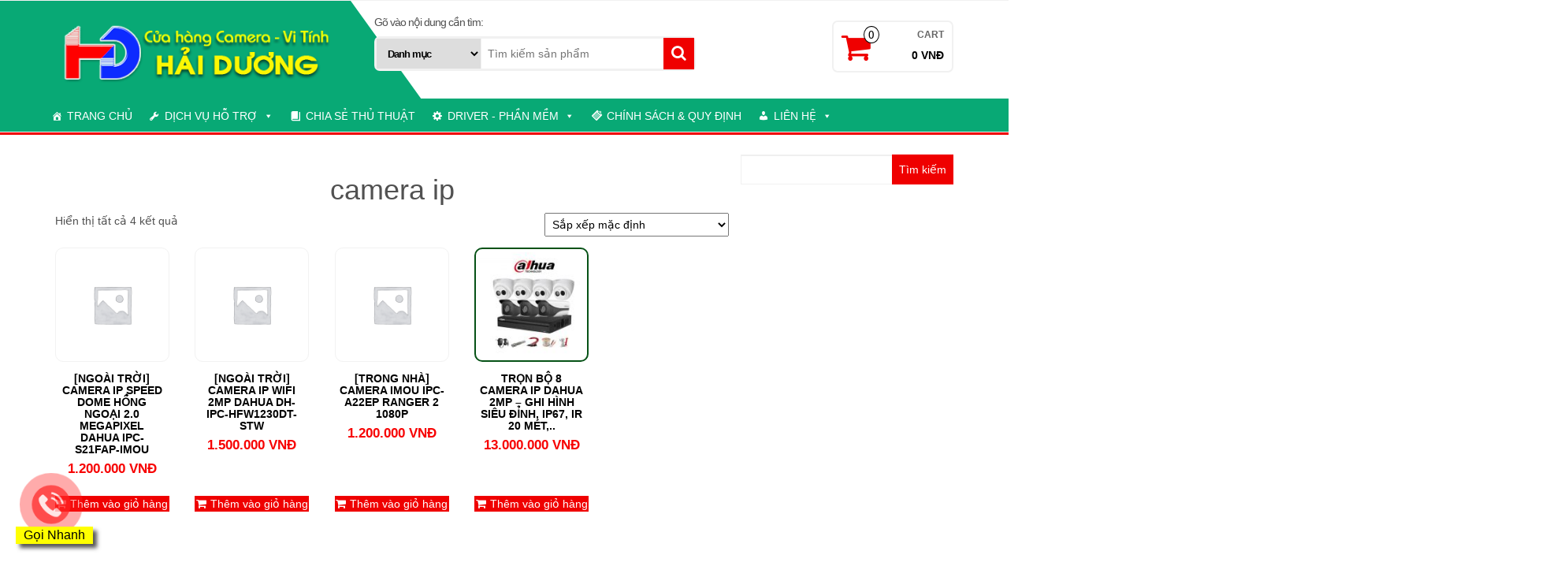

--- FILE ---
content_type: text/html; charset=UTF-8
request_url: http://vitinhhaiduong.com/?product_tag=camera-ip
body_size: 15592
content:
<!DOCTYPE html>
<html lang="vi">
	<head itemscope itemtype="http://schema.org/WebSite">
		<meta http-equiv="content-type" content="text/html; charset=UTF-8" />
		<meta http-equiv="X-UA-Compatible" content="IE=edge">
		<meta name="viewport" content="width=device-width, initial-scale=1.0">
		<link rel="pingback" href="http://vitinhhaiduong.com/xmlrpc.php" />
		<title>camera ip &#8211; Cửa hàng Camera &#8211; Vi Tính Hải Dương</title>
<script type="text/javascript">
/* <![CDATA[ */
window.JetpackScriptData = {"site":{"icon":"https://i0.wp.com/vitinhhaiduong.com/wp-content/uploads/2021/10/cropped-Logo-HD.png?w=64","title":"Cửa hàng Camera - Vi Tính Hải Dương","host":"unknown","is_wpcom_platform":false}};
/* ]]> */
</script>
<meta name='robots' content='max-image-preview:large' />
	<style>img:is([sizes="auto" i], [sizes^="auto," i]) { contain-intrinsic-size: 3000px 1500px }</style>
	
            <script data-no-defer="1" data-ezscrex="false" data-cfasync="false" data-pagespeed-no-defer data-cookieconsent="ignore">
                var ctPublicFunctions = {"_ajax_nonce":"13c7ee081c","_rest_nonce":"f6a83f54d7","_ajax_url":"\/wp-admin\/admin-ajax.php","_rest_url":"http:\/\/vitinhhaiduong.com\/index.php?rest_route=\/","data__cookies_type":"none","data__ajax_type":"rest","data__bot_detector_enabled":"1","data__frontend_data_log_enabled":1,"cookiePrefix":"","wprocket_detected":false,"host_url":"vitinhhaiduong.com","text__ee_click_to_select":"Click to select the whole data","text__ee_original_email":"The complete one is","text__ee_got_it":"Got it","text__ee_blocked":"Blocked","text__ee_cannot_connect":"Cannot connect","text__ee_cannot_decode":"Can not decode email. Unknown reason","text__ee_email_decoder":"CleanTalk email decoder","text__ee_wait_for_decoding":"The magic is on the way!","text__ee_decoding_process":"Please wait a few seconds while we decode the contact data."}
            </script>
        
            <script data-no-defer="1" data-ezscrex="false" data-cfasync="false" data-pagespeed-no-defer data-cookieconsent="ignore">
                var ctPublic = {"_ajax_nonce":"13c7ee081c","settings__forms__check_internal":"0","settings__forms__check_external":"0","settings__forms__force_protection":"0","settings__forms__search_test":"1","settings__data__bot_detector_enabled":"1","settings__sfw__anti_crawler":0,"blog_home":"http:\/\/vitinhhaiduong.com\/","pixel__setting":"3","pixel__enabled":false,"pixel__url":null,"data__email_check_before_post":"1","data__email_check_exist_post":"1","data__cookies_type":"none","data__key_is_ok":true,"data__visible_fields_required":true,"wl_brandname":"Anti-Spam by CleanTalk","wl_brandname_short":"CleanTalk","ct_checkjs_key":380739368,"emailEncoderPassKey":"8639ec94f39bbeabc5d06e0154296ed7","bot_detector_forms_excluded":"W10=","advancedCacheExists":false,"varnishCacheExists":false,"wc_ajax_add_to_cart":true}
            </script>
        <script>window._wca = window._wca || [];</script>
<link rel='dns-prefetch' href='//moderate.cleantalk.org' />
<link rel='dns-prefetch' href='//stats.wp.com' />
<link rel="alternate" type="application/rss+xml" title="Dòng thông tin Cửa hàng Camera - Vi Tính Hải Dương &raquo;" href="http://vitinhhaiduong.com/?feed=rss2" />
<link rel="alternate" type="application/rss+xml" title="Cửa hàng Camera - Vi Tính Hải Dương &raquo; Dòng bình luận" href="http://vitinhhaiduong.com/?feed=comments-rss2" />
<link rel="alternate" type="application/rss+xml" title="Nguồn cấp Cửa hàng Camera - Vi Tính Hải Dương &raquo; camera ip Thẻ" href="http://vitinhhaiduong.com/?feed=rss2&#038;product_tag=camera-ip" />
<script type="text/javascript">
/* <![CDATA[ */
window._wpemojiSettings = {"baseUrl":"https:\/\/s.w.org\/images\/core\/emoji\/16.0.1\/72x72\/","ext":".png","svgUrl":"https:\/\/s.w.org\/images\/core\/emoji\/16.0.1\/svg\/","svgExt":".svg","source":{"concatemoji":"http:\/\/vitinhhaiduong.com\/wp-includes\/js\/wp-emoji-release.min.js?ver=6.8.3"}};
/*! This file is auto-generated */
!function(s,n){var o,i,e;function c(e){try{var t={supportTests:e,timestamp:(new Date).valueOf()};sessionStorage.setItem(o,JSON.stringify(t))}catch(e){}}function p(e,t,n){e.clearRect(0,0,e.canvas.width,e.canvas.height),e.fillText(t,0,0);var t=new Uint32Array(e.getImageData(0,0,e.canvas.width,e.canvas.height).data),a=(e.clearRect(0,0,e.canvas.width,e.canvas.height),e.fillText(n,0,0),new Uint32Array(e.getImageData(0,0,e.canvas.width,e.canvas.height).data));return t.every(function(e,t){return e===a[t]})}function u(e,t){e.clearRect(0,0,e.canvas.width,e.canvas.height),e.fillText(t,0,0);for(var n=e.getImageData(16,16,1,1),a=0;a<n.data.length;a++)if(0!==n.data[a])return!1;return!0}function f(e,t,n,a){switch(t){case"flag":return n(e,"\ud83c\udff3\ufe0f\u200d\u26a7\ufe0f","\ud83c\udff3\ufe0f\u200b\u26a7\ufe0f")?!1:!n(e,"\ud83c\udde8\ud83c\uddf6","\ud83c\udde8\u200b\ud83c\uddf6")&&!n(e,"\ud83c\udff4\udb40\udc67\udb40\udc62\udb40\udc65\udb40\udc6e\udb40\udc67\udb40\udc7f","\ud83c\udff4\u200b\udb40\udc67\u200b\udb40\udc62\u200b\udb40\udc65\u200b\udb40\udc6e\u200b\udb40\udc67\u200b\udb40\udc7f");case"emoji":return!a(e,"\ud83e\udedf")}return!1}function g(e,t,n,a){var r="undefined"!=typeof WorkerGlobalScope&&self instanceof WorkerGlobalScope?new OffscreenCanvas(300,150):s.createElement("canvas"),o=r.getContext("2d",{willReadFrequently:!0}),i=(o.textBaseline="top",o.font="600 32px Arial",{});return e.forEach(function(e){i[e]=t(o,e,n,a)}),i}function t(e){var t=s.createElement("script");t.src=e,t.defer=!0,s.head.appendChild(t)}"undefined"!=typeof Promise&&(o="wpEmojiSettingsSupports",i=["flag","emoji"],n.supports={everything:!0,everythingExceptFlag:!0},e=new Promise(function(e){s.addEventListener("DOMContentLoaded",e,{once:!0})}),new Promise(function(t){var n=function(){try{var e=JSON.parse(sessionStorage.getItem(o));if("object"==typeof e&&"number"==typeof e.timestamp&&(new Date).valueOf()<e.timestamp+604800&&"object"==typeof e.supportTests)return e.supportTests}catch(e){}return null}();if(!n){if("undefined"!=typeof Worker&&"undefined"!=typeof OffscreenCanvas&&"undefined"!=typeof URL&&URL.createObjectURL&&"undefined"!=typeof Blob)try{var e="postMessage("+g.toString()+"("+[JSON.stringify(i),f.toString(),p.toString(),u.toString()].join(",")+"));",a=new Blob([e],{type:"text/javascript"}),r=new Worker(URL.createObjectURL(a),{name:"wpTestEmojiSupports"});return void(r.onmessage=function(e){c(n=e.data),r.terminate(),t(n)})}catch(e){}c(n=g(i,f,p,u))}t(n)}).then(function(e){for(var t in e)n.supports[t]=e[t],n.supports.everything=n.supports.everything&&n.supports[t],"flag"!==t&&(n.supports.everythingExceptFlag=n.supports.everythingExceptFlag&&n.supports[t]);n.supports.everythingExceptFlag=n.supports.everythingExceptFlag&&!n.supports.flag,n.DOMReady=!1,n.readyCallback=function(){n.DOMReady=!0}}).then(function(){return e}).then(function(){var e;n.supports.everything||(n.readyCallback(),(e=n.source||{}).concatemoji?t(e.concatemoji):e.wpemoji&&e.twemoji&&(t(e.twemoji),t(e.wpemoji)))}))}((window,document),window._wpemojiSettings);
/* ]]> */
</script>
<style id='wp-emoji-styles-inline-css' type='text/css'>

	img.wp-smiley, img.emoji {
		display: inline !important;
		border: none !important;
		box-shadow: none !important;
		height: 1em !important;
		width: 1em !important;
		margin: 0 0.07em !important;
		vertical-align: -0.1em !important;
		background: none !important;
		padding: 0 !important;
	}
</style>
<link rel='stylesheet' id='wp-block-library-css' href='http://vitinhhaiduong.com/wp-includes/css/dist/block-library/style.min.css?ver=6.8.3' type='text/css' media='all' />
<style id='classic-theme-styles-inline-css' type='text/css'>
/*! This file is auto-generated */
.wp-block-button__link{color:#fff;background-color:#32373c;border-radius:9999px;box-shadow:none;text-decoration:none;padding:calc(.667em + 2px) calc(1.333em + 2px);font-size:1.125em}.wp-block-file__button{background:#32373c;color:#fff;text-decoration:none}
</style>
<link rel='stylesheet' id='mediaelement-css' href='http://vitinhhaiduong.com/wp-includes/js/mediaelement/mediaelementplayer-legacy.min.css?ver=4.2.17' type='text/css' media='all' />
<link rel='stylesheet' id='wp-mediaelement-css' href='http://vitinhhaiduong.com/wp-includes/js/mediaelement/wp-mediaelement.min.css?ver=6.8.3' type='text/css' media='all' />
<style id='jetpack-sharing-buttons-style-inline-css' type='text/css'>
.jetpack-sharing-buttons__services-list{display:flex;flex-direction:row;flex-wrap:wrap;gap:0;list-style-type:none;margin:5px;padding:0}.jetpack-sharing-buttons__services-list.has-small-icon-size{font-size:12px}.jetpack-sharing-buttons__services-list.has-normal-icon-size{font-size:16px}.jetpack-sharing-buttons__services-list.has-large-icon-size{font-size:24px}.jetpack-sharing-buttons__services-list.has-huge-icon-size{font-size:36px}@media print{.jetpack-sharing-buttons__services-list{display:none!important}}.editor-styles-wrapper .wp-block-jetpack-sharing-buttons{gap:0;padding-inline-start:0}ul.jetpack-sharing-buttons__services-list.has-background{padding:1.25em 2.375em}
</style>
<style id='global-styles-inline-css' type='text/css'>
:root{--wp--preset--aspect-ratio--square: 1;--wp--preset--aspect-ratio--4-3: 4/3;--wp--preset--aspect-ratio--3-4: 3/4;--wp--preset--aspect-ratio--3-2: 3/2;--wp--preset--aspect-ratio--2-3: 2/3;--wp--preset--aspect-ratio--16-9: 16/9;--wp--preset--aspect-ratio--9-16: 9/16;--wp--preset--color--black: #000000;--wp--preset--color--cyan-bluish-gray: #abb8c3;--wp--preset--color--white: #ffffff;--wp--preset--color--pale-pink: #f78da7;--wp--preset--color--vivid-red: #cf2e2e;--wp--preset--color--luminous-vivid-orange: #ff6900;--wp--preset--color--luminous-vivid-amber: #fcb900;--wp--preset--color--light-green-cyan: #7bdcb5;--wp--preset--color--vivid-green-cyan: #00d084;--wp--preset--color--pale-cyan-blue: #8ed1fc;--wp--preset--color--vivid-cyan-blue: #0693e3;--wp--preset--color--vivid-purple: #9b51e0;--wp--preset--gradient--vivid-cyan-blue-to-vivid-purple: linear-gradient(135deg,rgba(6,147,227,1) 0%,rgb(155,81,224) 100%);--wp--preset--gradient--light-green-cyan-to-vivid-green-cyan: linear-gradient(135deg,rgb(122,220,180) 0%,rgb(0,208,130) 100%);--wp--preset--gradient--luminous-vivid-amber-to-luminous-vivid-orange: linear-gradient(135deg,rgba(252,185,0,1) 0%,rgba(255,105,0,1) 100%);--wp--preset--gradient--luminous-vivid-orange-to-vivid-red: linear-gradient(135deg,rgba(255,105,0,1) 0%,rgb(207,46,46) 100%);--wp--preset--gradient--very-light-gray-to-cyan-bluish-gray: linear-gradient(135deg,rgb(238,238,238) 0%,rgb(169,184,195) 100%);--wp--preset--gradient--cool-to-warm-spectrum: linear-gradient(135deg,rgb(74,234,220) 0%,rgb(151,120,209) 20%,rgb(207,42,186) 40%,rgb(238,44,130) 60%,rgb(251,105,98) 80%,rgb(254,248,76) 100%);--wp--preset--gradient--blush-light-purple: linear-gradient(135deg,rgb(255,206,236) 0%,rgb(152,150,240) 100%);--wp--preset--gradient--blush-bordeaux: linear-gradient(135deg,rgb(254,205,165) 0%,rgb(254,45,45) 50%,rgb(107,0,62) 100%);--wp--preset--gradient--luminous-dusk: linear-gradient(135deg,rgb(255,203,112) 0%,rgb(199,81,192) 50%,rgb(65,88,208) 100%);--wp--preset--gradient--pale-ocean: linear-gradient(135deg,rgb(255,245,203) 0%,rgb(182,227,212) 50%,rgb(51,167,181) 100%);--wp--preset--gradient--electric-grass: linear-gradient(135deg,rgb(202,248,128) 0%,rgb(113,206,126) 100%);--wp--preset--gradient--midnight: linear-gradient(135deg,rgb(2,3,129) 0%,rgb(40,116,252) 100%);--wp--preset--font-size--small: 13px;--wp--preset--font-size--medium: 20px;--wp--preset--font-size--large: 36px;--wp--preset--font-size--x-large: 42px;--wp--preset--spacing--20: 0.44rem;--wp--preset--spacing--30: 0.67rem;--wp--preset--spacing--40: 1rem;--wp--preset--spacing--50: 1.5rem;--wp--preset--spacing--60: 2.25rem;--wp--preset--spacing--70: 3.38rem;--wp--preset--spacing--80: 5.06rem;--wp--preset--shadow--natural: 6px 6px 9px rgba(0, 0, 0, 0.2);--wp--preset--shadow--deep: 12px 12px 50px rgba(0, 0, 0, 0.4);--wp--preset--shadow--sharp: 6px 6px 0px rgba(0, 0, 0, 0.2);--wp--preset--shadow--outlined: 6px 6px 0px -3px rgba(255, 255, 255, 1), 6px 6px rgba(0, 0, 0, 1);--wp--preset--shadow--crisp: 6px 6px 0px rgba(0, 0, 0, 1);}:where(.is-layout-flex){gap: 0.5em;}:where(.is-layout-grid){gap: 0.5em;}body .is-layout-flex{display: flex;}.is-layout-flex{flex-wrap: wrap;align-items: center;}.is-layout-flex > :is(*, div){margin: 0;}body .is-layout-grid{display: grid;}.is-layout-grid > :is(*, div){margin: 0;}:where(.wp-block-columns.is-layout-flex){gap: 2em;}:where(.wp-block-columns.is-layout-grid){gap: 2em;}:where(.wp-block-post-template.is-layout-flex){gap: 1.25em;}:where(.wp-block-post-template.is-layout-grid){gap: 1.25em;}.has-black-color{color: var(--wp--preset--color--black) !important;}.has-cyan-bluish-gray-color{color: var(--wp--preset--color--cyan-bluish-gray) !important;}.has-white-color{color: var(--wp--preset--color--white) !important;}.has-pale-pink-color{color: var(--wp--preset--color--pale-pink) !important;}.has-vivid-red-color{color: var(--wp--preset--color--vivid-red) !important;}.has-luminous-vivid-orange-color{color: var(--wp--preset--color--luminous-vivid-orange) !important;}.has-luminous-vivid-amber-color{color: var(--wp--preset--color--luminous-vivid-amber) !important;}.has-light-green-cyan-color{color: var(--wp--preset--color--light-green-cyan) !important;}.has-vivid-green-cyan-color{color: var(--wp--preset--color--vivid-green-cyan) !important;}.has-pale-cyan-blue-color{color: var(--wp--preset--color--pale-cyan-blue) !important;}.has-vivid-cyan-blue-color{color: var(--wp--preset--color--vivid-cyan-blue) !important;}.has-vivid-purple-color{color: var(--wp--preset--color--vivid-purple) !important;}.has-black-background-color{background-color: var(--wp--preset--color--black) !important;}.has-cyan-bluish-gray-background-color{background-color: var(--wp--preset--color--cyan-bluish-gray) !important;}.has-white-background-color{background-color: var(--wp--preset--color--white) !important;}.has-pale-pink-background-color{background-color: var(--wp--preset--color--pale-pink) !important;}.has-vivid-red-background-color{background-color: var(--wp--preset--color--vivid-red) !important;}.has-luminous-vivid-orange-background-color{background-color: var(--wp--preset--color--luminous-vivid-orange) !important;}.has-luminous-vivid-amber-background-color{background-color: var(--wp--preset--color--luminous-vivid-amber) !important;}.has-light-green-cyan-background-color{background-color: var(--wp--preset--color--light-green-cyan) !important;}.has-vivid-green-cyan-background-color{background-color: var(--wp--preset--color--vivid-green-cyan) !important;}.has-pale-cyan-blue-background-color{background-color: var(--wp--preset--color--pale-cyan-blue) !important;}.has-vivid-cyan-blue-background-color{background-color: var(--wp--preset--color--vivid-cyan-blue) !important;}.has-vivid-purple-background-color{background-color: var(--wp--preset--color--vivid-purple) !important;}.has-black-border-color{border-color: var(--wp--preset--color--black) !important;}.has-cyan-bluish-gray-border-color{border-color: var(--wp--preset--color--cyan-bluish-gray) !important;}.has-white-border-color{border-color: var(--wp--preset--color--white) !important;}.has-pale-pink-border-color{border-color: var(--wp--preset--color--pale-pink) !important;}.has-vivid-red-border-color{border-color: var(--wp--preset--color--vivid-red) !important;}.has-luminous-vivid-orange-border-color{border-color: var(--wp--preset--color--luminous-vivid-orange) !important;}.has-luminous-vivid-amber-border-color{border-color: var(--wp--preset--color--luminous-vivid-amber) !important;}.has-light-green-cyan-border-color{border-color: var(--wp--preset--color--light-green-cyan) !important;}.has-vivid-green-cyan-border-color{border-color: var(--wp--preset--color--vivid-green-cyan) !important;}.has-pale-cyan-blue-border-color{border-color: var(--wp--preset--color--pale-cyan-blue) !important;}.has-vivid-cyan-blue-border-color{border-color: var(--wp--preset--color--vivid-cyan-blue) !important;}.has-vivid-purple-border-color{border-color: var(--wp--preset--color--vivid-purple) !important;}.has-vivid-cyan-blue-to-vivid-purple-gradient-background{background: var(--wp--preset--gradient--vivid-cyan-blue-to-vivid-purple) !important;}.has-light-green-cyan-to-vivid-green-cyan-gradient-background{background: var(--wp--preset--gradient--light-green-cyan-to-vivid-green-cyan) !important;}.has-luminous-vivid-amber-to-luminous-vivid-orange-gradient-background{background: var(--wp--preset--gradient--luminous-vivid-amber-to-luminous-vivid-orange) !important;}.has-luminous-vivid-orange-to-vivid-red-gradient-background{background: var(--wp--preset--gradient--luminous-vivid-orange-to-vivid-red) !important;}.has-very-light-gray-to-cyan-bluish-gray-gradient-background{background: var(--wp--preset--gradient--very-light-gray-to-cyan-bluish-gray) !important;}.has-cool-to-warm-spectrum-gradient-background{background: var(--wp--preset--gradient--cool-to-warm-spectrum) !important;}.has-blush-light-purple-gradient-background{background: var(--wp--preset--gradient--blush-light-purple) !important;}.has-blush-bordeaux-gradient-background{background: var(--wp--preset--gradient--blush-bordeaux) !important;}.has-luminous-dusk-gradient-background{background: var(--wp--preset--gradient--luminous-dusk) !important;}.has-pale-ocean-gradient-background{background: var(--wp--preset--gradient--pale-ocean) !important;}.has-electric-grass-gradient-background{background: var(--wp--preset--gradient--electric-grass) !important;}.has-midnight-gradient-background{background: var(--wp--preset--gradient--midnight) !important;}.has-small-font-size{font-size: var(--wp--preset--font-size--small) !important;}.has-medium-font-size{font-size: var(--wp--preset--font-size--medium) !important;}.has-large-font-size{font-size: var(--wp--preset--font-size--large) !important;}.has-x-large-font-size{font-size: var(--wp--preset--font-size--x-large) !important;}
:where(.wp-block-post-template.is-layout-flex){gap: 1.25em;}:where(.wp-block-post-template.is-layout-grid){gap: 1.25em;}
:where(.wp-block-columns.is-layout-flex){gap: 2em;}:where(.wp-block-columns.is-layout-grid){gap: 2em;}
:root :where(.wp-block-pullquote){font-size: 1.5em;line-height: 1.6;}
</style>
<link rel='stylesheet' id='atp-cn-style-css-css' href='http://vitinhhaiduong.com/wp-content/plugins/atp-call-now/css/style.css?ver=6.8.3' type='text/css' media='all' />
<link rel='stylesheet' id='cleantalk-public-css-css' href='http://vitinhhaiduong.com/wp-content/plugins/cleantalk-spam-protect/css/cleantalk-public.min.css?ver=6.60_1752747413' type='text/css' media='all' />
<link rel='stylesheet' id='cleantalk-email-decoder-css-css' href='http://vitinhhaiduong.com/wp-content/plugins/cleantalk-spam-protect/css/cleantalk-email-decoder.min.css?ver=6.60_1752747413' type='text/css' media='all' />
<link rel='stylesheet' id='woocommerce-layout-css' href='http://vitinhhaiduong.com/wp-content/plugins/woocommerce/assets/css/woocommerce-layout.css?ver=10.0.2' type='text/css' media='all' />
<style id='woocommerce-layout-inline-css' type='text/css'>

	.infinite-scroll .woocommerce-pagination {
		display: none;
	}
</style>
<link rel='stylesheet' id='woocommerce-smallscreen-css' href='http://vitinhhaiduong.com/wp-content/plugins/woocommerce/assets/css/woocommerce-smallscreen.css?ver=10.0.2' type='text/css' media='only screen and (max-width: 768px)' />
<link rel='stylesheet' id='woocommerce-general-css' href='http://vitinhhaiduong.com/wp-content/plugins/woocommerce/assets/css/woocommerce.css?ver=10.0.2' type='text/css' media='all' />
<style id='woocommerce-inline-inline-css' type='text/css'>
.woocommerce form .form-row .required { visibility: visible; }
</style>
<link rel='stylesheet' id='megamenu-css' href='http://vitinhhaiduong.com/wp-content/uploads/maxmegamenu/style.css?ver=6ddeea' type='text/css' media='all' />
<link rel='stylesheet' id='dashicons-css' href='http://vitinhhaiduong.com/wp-includes/css/dashicons.min.css?ver=6.8.3' type='text/css' media='all' />
<link rel='stylesheet' id='brands-styles-css' href='http://vitinhhaiduong.com/wp-content/plugins/woocommerce/assets/css/brands.css?ver=10.0.2' type='text/css' media='all' />
<link rel='stylesheet' id='bootstrap-css' href='http://vitinhhaiduong.com/wp-content/themes/alpha-store/css/bootstrap.css?ver=3.3.4' type='text/css' media='all' />
<link rel='stylesheet' id='alpha-store-stylesheet-css' href='http://vitinhhaiduong.com/wp-content/themes/alpha-store/style.css?ver=1.4.3' type='text/css' media='all' />
<link rel='stylesheet' id='font-awesome-css' href='http://vitinhhaiduong.com/wp-content/themes/alpha-store/css/font-awesome.min.css?ver=4.7.0' type='text/css' media='all' />
<link rel='stylesheet' id='flexslider-css' href='http://vitinhhaiduong.com/wp-content/themes/alpha-store/css/flexslider.css?ver=2.6.3' type='text/css' media='all' />
<script type="text/javascript" src="http://vitinhhaiduong.com/wp-content/plugins/cleantalk-spam-protect/js/apbct-public-bundle_comm-func.min.js?ver=6.60_1752747413" id="apbct-public-bundle_comm-func-js-js"></script>
<script type="text/javascript" src="https://moderate.cleantalk.org/ct-bot-detector-wrapper.js?ver=6.60" id="ct_bot_detector-js" defer="defer" data-wp-strategy="defer"></script>
<script type="text/javascript" src="http://vitinhhaiduong.com/wp-includes/js/jquery/jquery.min.js?ver=3.7.1" id="jquery-core-js"></script>
<script type="text/javascript" src="http://vitinhhaiduong.com/wp-includes/js/jquery/jquery-migrate.min.js?ver=3.4.1" id="jquery-migrate-js"></script>
<script type="text/javascript" src="http://vitinhhaiduong.com/wp-content/plugins/woocommerce/assets/js/jquery-blockui/jquery.blockUI.min.js?ver=2.7.0-wc.10.0.2" id="jquery-blockui-js" defer="defer" data-wp-strategy="defer"></script>
<script type="text/javascript" id="wc-add-to-cart-js-extra">
/* <![CDATA[ */
var wc_add_to_cart_params = {"ajax_url":"\/wp-admin\/admin-ajax.php","wc_ajax_url":"\/?wc-ajax=%%endpoint%%","i18n_view_cart":"Xem gi\u1ecf h\u00e0ng","cart_url":"http:\/\/vitinhhaiduong.com","is_cart":"","cart_redirect_after_add":"no"};
/* ]]> */
</script>
<script type="text/javascript" src="http://vitinhhaiduong.com/wp-content/plugins/woocommerce/assets/js/frontend/add-to-cart.min.js?ver=10.0.2" id="wc-add-to-cart-js" defer="defer" data-wp-strategy="defer"></script>
<script type="text/javascript" src="http://vitinhhaiduong.com/wp-content/plugins/woocommerce/assets/js/js-cookie/js.cookie.min.js?ver=2.1.4-wc.10.0.2" id="js-cookie-js" defer="defer" data-wp-strategy="defer"></script>
<script type="text/javascript" id="woocommerce-js-extra">
/* <![CDATA[ */
var woocommerce_params = {"ajax_url":"\/wp-admin\/admin-ajax.php","wc_ajax_url":"\/?wc-ajax=%%endpoint%%","i18n_password_show":"Hi\u1ec3n th\u1ecb m\u1eadt kh\u1ea9u","i18n_password_hide":"\u1ea8n m\u1eadt kh\u1ea9u"};
/* ]]> */
</script>
<script type="text/javascript" src="http://vitinhhaiduong.com/wp-content/plugins/woocommerce/assets/js/frontend/woocommerce.min.js?ver=10.0.2" id="woocommerce-js" defer="defer" data-wp-strategy="defer"></script>
<script type="text/javascript" src="http://vitinhhaiduong.com/wp-content/themes/alpha-store/js/bootstrap.js?ver=3.3.4" id="bootstrap-js"></script>
<script type="text/javascript" src="http://vitinhhaiduong.com/wp-content/plugins/woocommerce/assets/js/flexslider/jquery.flexslider.min.js?ver=2.7.2-wc.10.0.2" id="flexslider-js" data-wp-strategy="defer"></script>
<script type="text/javascript" id="alpha-store-theme-js-js-extra">
/* <![CDATA[ */
var objectL10n = {"compare":"Compare Product","qview":"Quick View"};
/* ]]> */
</script>
<script type="text/javascript" src="http://vitinhhaiduong.com/wp-content/themes/alpha-store/js/customscript.js?ver=1.4.3" id="alpha-store-theme-js-js"></script>
<script type="text/javascript" src="https://stats.wp.com/s-202604.js" id="woocommerce-analytics-js" defer="defer" data-wp-strategy="defer"></script>
<link rel="https://api.w.org/" href="http://vitinhhaiduong.com/index.php?rest_route=/" /><link rel="alternate" title="JSON" type="application/json" href="http://vitinhhaiduong.com/index.php?rest_route=/wp/v2/product_tag/28" /><link rel="EditURI" type="application/rsd+xml" title="RSD" href="http://vitinhhaiduong.com/xmlrpc.php?rsd" />
<meta name="generator" content="WordPress 6.8.3" />
<meta name="generator" content="WooCommerce 10.0.2" />
	<style>img#wpstats{display:none}</style>
			<noscript><style>.woocommerce-product-gallery{ opacity: 1 !important; }</style></noscript>
	<link rel="icon" href="http://vitinhhaiduong.com/wp-content/uploads/2021/10/cropped-Logo-HD-32x32.png" sizes="32x32" />
<link rel="icon" href="http://vitinhhaiduong.com/wp-content/uploads/2021/10/cropped-Logo-HD-192x192.png" sizes="192x192" />
<link rel="apple-touch-icon" href="http://vitinhhaiduong.com/wp-content/uploads/2021/10/cropped-Logo-HD-180x180.png" />
<meta name="msapplication-TileImage" content="http://vitinhhaiduong.com/wp-content/uploads/2021/10/cropped-Logo-HD-270x270.png" />
<style id="kirki-inline-styles">.custom-logo-link img{margin-top:20px;margin-bottom:10px;margin-left:0px;margin-right:0px;}h2.site-title a, h1.site-title a{color:#f39f9f;}h2.site-desc, h3.site-desc{color:#ffffff;}</style><style type="text/css">/** Mega Menu CSS: fs **/</style>
	</head>
	<body id="blog" class="archive tax-product_tag term-camera-ip term-28 wp-custom-logo wp-theme-alpha-store theme-alpha-store woocommerce woocommerce-page woocommerce-no-js mega-menu-main-menu" itemscope itemtype="http://schema.org/WebPage">
            <a class="skip-link screen-reader-text" href="#site-content">Skip to the content</a>

<div class="container-fluid rsrc-container-header">
	 
	<div class="top-section row">
			</div>
	<div class="header-section row">
		<div class="container">
						<header id="site-header" class="col-md-4 text-center-sm text-center-xs rsrc-header" itemscope itemtype="http://schema.org/Organization" role="banner"> 
									<a href="http://vitinhhaiduong.com/" class="custom-logo-link" rel="home"><img width="400" height="100" src="http://vitinhhaiduong.com/wp-content/uploads/2022/02/LOGO7.png" class="custom-logo" alt="Cửa hàng Camera &#8211; Vi Tính Hải Dương" decoding="async" srcset="http://vitinhhaiduong.com/wp-content/uploads/2022/02/LOGO7.png 400w, http://vitinhhaiduong.com/wp-content/uploads/2022/02/LOGO7-300x75.png 300w" sizes="(max-width: 400px) 100vw, 400px" /></a>				   
			</header>
							<div class="header-right col-md-8" >
					<div class="header-line-search col-md-7"> 
    <div class="top-infobox text-left">
		Gõ vào nội dung cần tìm: 
    </div>              
    <div class="header-search-form">
		<form role="search" method="get" action="http://vitinhhaiduong.com/">
			<select class="col-sm-4 col-xs-12" name="product_cat">
				<option value="">Danh mục</option> 
				<option value="camera-quan-sat">1. CAMERA (12)</option><option value="camera-khong-day">Báo Giá Camera IP (8)</option><option value="camera-co-day">Báo Giá Camera - Trọn bộ (3)</option><option value="may-vi-tinh-tron-bo-dung-san">2. MÁY VI TÍNH TRỌN BỘ DỰNG SẴN (2)</option><option value="linh-kien-may-tinh-de-ban">3. Linh Kiện Máy Tính Để Bàn (22)</option><option value="ban-phim">BÀN PHÍM (3)</option><option value="bo-mach-chu">Bo Mạch Chủ (3)</option><option value="chuot">CHUỘT (5)</option><option value="nguon">NGUỒN (2)</option><option value="o-cung-hdd">Ổ CỨNG HDD (2)</option><option value="o-cung-ssd">Ổ CỨNG SSD (1)</option><option value="ram">Ram (2)</option><option value="tai-nghe-tai-phone">TAI NGHE - TAI PHONE (1)</option><option value="vga-card-man-hinh">VGA - Card Màn Hình (3)</option><option value="laptop-may-tinh-xach-tay">4. LAPTOP - LINH KIỆN (10)</option><option value="linh-kien-cu">6. LINH KIỆN RẢ XÁC - CŨ (1)</option><option value="thiet-bi-tin-hoc-khac">5. THIẾT BỊ TIN HỌC KHÁC (9)</option><option value="may-in-linh-kien">7. MÁY IN - LINH KIỆN (1)</option><option value="day-tin-hieu-calbe-cac-loai">8. DÂY TÍN HIỆU - CALBE CÁC LOẠI (1)</option>			</select>
			<input type="hidden" name="post_type" value="product" />
			<input class="col-sm-8 col-xs-12" name="s" type="text" placeholder="Tìm kiếm sản phẩm"/>
			<button type="submit"><i class="fa fa-search"></i></button>
		</form>
    </div>
</div>													<div class="header-cart text-right col-md-5 text-center-sm text-center-xs no-gutter">
				<div class="header-cart-block">
											<div class="header-cart-inner">
								
			<a class="cart-contents text-right" href="http://vitinhhaiduong.com" title="View your shopping cart">
				<i class="fa fa-shopping-cart"><span class="count">0</span></i><div class="amount-title">Cart </div><div class="amount-cart">0&nbsp;VNĐ</div> 
			</a>
										<ul class="site-header-cart menu list-unstyled">
								<li>
									<div class="widget woocommerce widget_shopping_cart"><div class="widget_shopping_cart_content"></div></div>								</li>
							</ul>
						</div>
														</div>
			</div>
								<div class="header-right-triangle" ></div>
				</div>
										<div class="rsrc-top-menu col-md-12 no-gutter">
					<nav id="site-navigation" class="navbar navbar-inverse" role="navigation" itemscope itemtype="http://schema.org/SiteNavigationElement">
	                    <div class="navbar-header">
	                        <button type="button" class="navbar-toggle" data-toggle="collapse" data-target=".navbar-1-collapse">
	                            <span class="sr-only">Toggle navigation</span>
	                            <span class="icon-bar"></span>
	                            <span class="icon-bar"></span>
	                            <span class="icon-bar"></span>
	                        </button>
							<div class="navbar-text visible-xs">Menu</div>
	                    </div>
						<div id="mega-menu-wrap-main_menu" class="mega-menu-wrap"><div class="mega-menu-toggle"><div class="mega-toggle-blocks-left"></div><div class="mega-toggle-blocks-center"></div><div class="mega-toggle-blocks-right"><div class='mega-toggle-block mega-menu-toggle-animated-block mega-toggle-block-0' id='mega-toggle-block-0'><button aria-label="Toggle Menu" class="mega-toggle-animated mega-toggle-animated-slider" type="button" aria-expanded="false">
                  <span class="mega-toggle-animated-box">
                    <span class="mega-toggle-animated-inner"></span>
                  </span>
                </button></div></div></div><ul id="mega-menu-main_menu" class="mega-menu max-mega-menu mega-menu-horizontal mega-no-js" data-event="hover_intent" data-effect="fade_up" data-effect-speed="200" data-effect-mobile="slide" data-effect-speed-mobile="400" data-mobile-force-width="false" data-second-click="go" data-document-click="collapse" data-vertical-behaviour="standard" data-breakpoint="768" data-unbind="true" data-mobile-state="collapse_all" data-mobile-direction="vertical" data-hover-intent-timeout="300" data-hover-intent-interval="100"><li class="mega-menu-item mega-menu-item-type-custom mega-menu-item-object-custom mega-menu-item-home mega-align-bottom-left mega-menu-flyout mega-has-icon mega-icon-left mega-menu-item-6" id="mega-menu-item-6"><a class="dashicons-admin-home mega-menu-link" href="http://vitinhhaiduong.com/" tabindex="0">TRANG CHỦ</a></li><li class="mega-menu-item mega-menu-item-type-taxonomy mega-menu-item-object-category mega-menu-item-has-children mega-align-bottom-left mega-menu-flyout mega-has-icon mega-icon-left mega-menu-item-126" id="mega-menu-item-126"><a class="dashicons-admin-tools mega-menu-link" href="http://vitinhhaiduong.com/?cat=47" aria-expanded="false" tabindex="0">DỊCH VỤ HỖ TRỢ<span class="mega-indicator" aria-hidden="true"></span></a>
<ul class="mega-sub-menu">
<li class="mega-menu-item mega-menu-item-type-post_type mega-menu-item-object-page mega-menu-item-24369" id="mega-menu-item-24369"><a class="mega-menu-link" href="http://vitinhhaiduong.com/?page_id=24355">CAMERA QUAN SÁT</a></li><li class="mega-menu-item mega-menu-item-type-post_type mega-menu-item-object-page mega-menu-item-24366" id="mega-menu-item-24366"><a class="mega-menu-link" href="http://vitinhhaiduong.com/?page_id=24361">MUA BÁN – SỬA CHỮA LAPTOP</a></li><li class="mega-menu-item mega-menu-item-type-post_type mega-menu-item-object-page mega-menu-item-24367" id="mega-menu-item-24367"><a class="mega-menu-link" href="http://vitinhhaiduong.com/?page_id=24359">LẮP RÁP – SỬA CHỮA MÁY TÍNH</a></li><li class="mega-menu-item mega-menu-item-type-post_type mega-menu-item-object-page mega-menu-item-24368" id="mega-menu-item-24368"><a class="mega-menu-link" href="http://vitinhhaiduong.com/?page_id=24357">DỊCH VỤ MÁY IN</a></li><li class="mega-menu-item mega-menu-item-type-post_type mega-menu-item-object-page mega-menu-item-24365" id="mega-menu-item-24365"><a class="mega-menu-link" href="http://vitinhhaiduong.com/?page_id=24363">ĐÈN NLMT – ĐIỆN NLMT ÁP MÁI</a></li></ul>
</li><li class="mega-menu-item mega-menu-item-type-taxonomy mega-menu-item-object-category mega-align-bottom-left mega-menu-flyout mega-has-icon mega-icon-left mega-menu-item-324" id="mega-menu-item-324"><a class="dashicons-book mega-menu-link" href="http://vitinhhaiduong.com/?cat=154" tabindex="0">CHIA SẺ THỦ THUẬT</a></li><li class="mega-menu-item mega-menu-item-type-taxonomy mega-menu-item-object-category mega-menu-item-has-children mega-align-bottom-left mega-menu-flyout mega-has-icon mega-icon-left mega-menu-item-323" id="mega-menu-item-323"><a class="dashicons-admin-generic mega-menu-link" href="http://vitinhhaiduong.com/?cat=153" aria-expanded="false" tabindex="0">DRIVER - PHẦN MỀM<span class="mega-indicator" aria-hidden="true"></span></a>
<ul class="mega-sub-menu">
<li class="mega-menu-item mega-menu-item-type-taxonomy mega-menu-item-object-category mega-menu-item-24370" id="mega-menu-item-24370"><a class="mega-menu-link" href="http://vitinhhaiduong.com/?cat=1278">PHẦN MỀM CAMERA</a></li><li class="mega-menu-item mega-menu-item-type-taxonomy mega-menu-item-object-category mega-menu-item-417" id="mega-menu-item-417"><a class="mega-menu-link" href="http://vitinhhaiduong.com/?cat=196">PHẦN MỀM MÁY TÍNH</a></li><li class="mega-menu-item mega-menu-item-type-taxonomy mega-menu-item-object-category mega-menu-item-415" id="mega-menu-item-415"><a class="mega-menu-link" href="http://vitinhhaiduong.com/?cat=194">DRIVER MÁY IN - PHOTO</a></li></ul>
</li><li class="mega-menu-item mega-menu-item-type-taxonomy mega-menu-item-object-category mega-align-bottom-left mega-menu-flyout mega-has-icon mega-icon-left mega-menu-item-108" id="mega-menu-item-108"><a class="dashicons-clipboard mega-menu-link" href="http://vitinhhaiduong.com/?cat=1" tabindex="0">CHÍNH SÁCH &amp; QUY ĐỊNH</a></li><li class="mega-menu-item mega-menu-item-type-custom mega-menu-item-object-custom mega-menu-item-has-children mega-align-bottom-left mega-menu-flyout mega-has-icon mega-icon-left mega-disable-link mega-menu-item-74" id="mega-menu-item-74"><a class="dashicons-admin-users mega-menu-link" tabindex="0" aria-expanded="false" role="button">LIÊN HỆ<span class="mega-indicator" aria-hidden="true"></span></a>
<ul class="mega-sub-menu">
<li class="mega-menu-item mega-menu-item-type-custom mega-menu-item-object-custom mega-has-icon mega-icon-left mega-menu-item-76" id="mega-menu-item-76"><a class="dashicons-whatsapp mega-menu-link" href="https://zalo.me/84792127419">Liên kết Zalo Kinh Doanh 1</a></li><li class="mega-menu-item mega-menu-item-type-custom mega-menu-item-object-custom mega-has-icon mega-icon-left mega-menu-item-79" id="mega-menu-item-79"><a class="dashicons-whatsapp mega-menu-link" href="https://zalo.me/84815271188">Liên kết Zalo Kinh Doanh 2</a></li><li class="mega-menu-item mega-menu-item-type-custom mega-menu-item-object-custom mega-has-icon mega-icon-left mega-menu-item-171" id="mega-menu-item-171"><a class="dashicons-whatsapp mega-menu-link" href="https://zalo.me/84787870678">Liên kết Zalo Kỹ Thuật</a></li><li class="mega-menu-item mega-menu-item-type-custom mega-menu-item-object-custom mega-has-icon mega-icon-left mega-menu-item-77" id="mega-menu-item-77"><a class="dashicons-facebook mega-menu-link" href="https://www.facebook.com/vitinhhaiduongbt">Liên kết Facebook</a></li><li class="mega-menu-item mega-menu-item-type-custom mega-menu-item-object-custom mega-has-icon mega-icon-left mega-menu-item-78" id="mega-menu-item-78"><a class="dashicons-phone mega-menu-link" href="tel:0792127419">Hỗ Trợ Kinh Doanh</a></li><li class="mega-menu-item mega-menu-item-type-custom mega-menu-item-object-custom mega-has-icon mega-icon-left mega-menu-item-172" id="mega-menu-item-172"><a class="dashicons-phone mega-menu-link" href="tel:0787870678">Hỗ Trợ Kỹ Thuật</a></li></ul>
</li></ul></div>					</nav>
				</div>
					</div> 
	</div>
</div>
<div id="site-content" class="container rsrc-container" role="main">   


<!-- start content container -->
<div class="row rsrc-content">

		

    <div class="col-md-9 rsrc-main">
        <div class="woocommerce">
						
			
				<h1 class="page-title">camera ip</h1>

			
			
			
				<div class="woocommerce-notices-wrapper"></div><p class="woocommerce-result-count" role="alert" aria-relevant="all" >
	Hiển thị tất cả 4 kết quả</p>
<form class="woocommerce-ordering" method="get">
		<select
		name="orderby"
		class="orderby"
					aria-label="Đơn hàng của cửa hàng"
			>
					<option value="menu_order"  selected='selected'>Sắp xếp mặc định</option>
					<option value="popularity" >Sắp xếp theo mức độ phổ biến</option>
					<option value="date" >Sắp xếp theo mới nhất</option>
					<option value="price" >Sắp xếp theo giá: thấp đến cao</option>
					<option value="price-desc" >Sắp xếp theo giá: cao đến thấp</option>
			</select>
	<input type="hidden" name="paged" value="1" />
	<input type="hidden" name="product_tag" value="camera-ip" /></form>

				<ul class="products columns-5">

																					<li class="product type-product post-486 status-publish first instock product_cat-camera-quan-sat product_cat-camera-khong-day product_tag-camera-imou product_tag-camera-ip product_tag-camera-khong-day product_tag-camera-ngoai-troi product_tag-camera-xoay-360 shipping-taxable purchasable product-type-simple">
	<a href="http://vitinhhaiduong.com/?product=ngoai-troi-camera-ip-speed-dome-hong-ngoai-2-0-megapixel-dahua-ipc-s21fap-imou" class="woocommerce-LoopProduct-link woocommerce-loop-product__link"><img width="150" height="150" src="http://vitinhhaiduong.com/wp-content/uploads/woocommerce-placeholder-150x150.png" class="woocommerce-placeholder wp-post-image" alt="Nơi nhập dữ liệu" decoding="async" srcset="http://vitinhhaiduong.com/wp-content/uploads/woocommerce-placeholder-150x150.png 150w, http://vitinhhaiduong.com/wp-content/uploads/woocommerce-placeholder-100x100.png 100w, http://vitinhhaiduong.com/wp-content/uploads/woocommerce-placeholder-400x400.png 400w, http://vitinhhaiduong.com/wp-content/uploads/woocommerce-placeholder-300x300.png 300w, http://vitinhhaiduong.com/wp-content/uploads/woocommerce-placeholder-1024x1024.png 1024w, http://vitinhhaiduong.com/wp-content/uploads/woocommerce-placeholder-768x768.png 768w, http://vitinhhaiduong.com/wp-content/uploads/woocommerce-placeholder-600x600.png 600w, http://vitinhhaiduong.com/wp-content/uploads/woocommerce-placeholder-60x60.png 60w, http://vitinhhaiduong.com/wp-content/uploads/woocommerce-placeholder.png 1200w" sizes="(max-width: 150px) 100vw, 150px" /><h2 class="woocommerce-loop-product__title">[Ngoài Trời] Camera IP Speed Dome hồng ngoại 2.0 Megapixel DAHUA IPC-S21FAP-IMOU</h2>
	<span class="price"><span class="woocommerce-Price-amount amount"><bdi>1.200.000&nbsp;<span class="woocommerce-Price-currencySymbol">VNĐ</span></bdi></span></span>
</a><a href="?add-to-cart=486" aria-describedby="woocommerce_loop_add_to_cart_link_describedby_486" data-quantity="1" class="button product_type_simple add_to_cart_button ajax_add_to_cart" data-product_id="486" data-product_sku="" aria-label="Thêm vào giỏ hàng: &ldquo;[Ngoài Trời] Camera IP Speed Dome hồng ngoại 2.0 Megapixel DAHUA IPC-S21FAP-IMOU&rdquo;" rel="nofollow" data-success_message="&ldquo;[Ngoài Trời] Camera IP Speed Dome hồng ngoại 2.0 Megapixel DAHUA IPC-S21FAP-IMOU&rdquo; đã được thêm vào giỏ hàng của bạn">Thêm vào giỏ hàng</a>	<span id="woocommerce_loop_add_to_cart_link_describedby_486" class="screen-reader-text">
			</span>
</li>
																	<li class="product type-product post-480 status-publish instock product_cat-camera-quan-sat product_cat-camera-khong-day product_tag-camera-cho-lach product_tag-camera-chong-nuoc-ngoai-troi product_tag-camera-ip product_tag-camera-khong-day product_tag-camera-vinh-thanh product_tag-camera-wifi shipping-taxable purchasable product-type-simple">
	<a href="http://vitinhhaiduong.com/?product=camera-ip-wifi-2mp-dahua-dh-ipc-hfw1230dt-stw" class="woocommerce-LoopProduct-link woocommerce-loop-product__link"><img width="150" height="150" src="http://vitinhhaiduong.com/wp-content/uploads/woocommerce-placeholder-150x150.png" class="woocommerce-placeholder wp-post-image" alt="Nơi nhập dữ liệu" decoding="async" srcset="http://vitinhhaiduong.com/wp-content/uploads/woocommerce-placeholder-150x150.png 150w, http://vitinhhaiduong.com/wp-content/uploads/woocommerce-placeholder-100x100.png 100w, http://vitinhhaiduong.com/wp-content/uploads/woocommerce-placeholder-400x400.png 400w, http://vitinhhaiduong.com/wp-content/uploads/woocommerce-placeholder-300x300.png 300w, http://vitinhhaiduong.com/wp-content/uploads/woocommerce-placeholder-1024x1024.png 1024w, http://vitinhhaiduong.com/wp-content/uploads/woocommerce-placeholder-768x768.png 768w, http://vitinhhaiduong.com/wp-content/uploads/woocommerce-placeholder-600x600.png 600w, http://vitinhhaiduong.com/wp-content/uploads/woocommerce-placeholder-60x60.png 60w, http://vitinhhaiduong.com/wp-content/uploads/woocommerce-placeholder.png 1200w" sizes="(max-width: 150px) 100vw, 150px" /><h2 class="woocommerce-loop-product__title">[Ngoài Trời] Camera IP Wifi 2MP DAHUA DH-IPC-HFW1230DT-STW</h2>
	<span class="price"><span class="woocommerce-Price-amount amount"><bdi>1.500.000&nbsp;<span class="woocommerce-Price-currencySymbol">VNĐ</span></bdi></span></span>
</a><a href="?add-to-cart=480" aria-describedby="woocommerce_loop_add_to_cart_link_describedby_480" data-quantity="1" class="button product_type_simple add_to_cart_button ajax_add_to_cart" data-product_id="480" data-product_sku="" aria-label="Thêm vào giỏ hàng: &ldquo;[Ngoài Trời] Camera IP Wifi 2MP DAHUA DH-IPC-HFW1230DT-STW&rdquo;" rel="nofollow" data-success_message="&ldquo;[Ngoài Trời] Camera IP Wifi 2MP DAHUA DH-IPC-HFW1230DT-STW&rdquo; đã được thêm vào giỏ hàng của bạn">Thêm vào giỏ hàng</a>	<span id="woocommerce_loop_add_to_cart_link_describedby_480" class="screen-reader-text">
			</span>
</li>
																	<li class="product type-product post-151 status-publish instock product_cat-camera-quan-sat product_cat-camera-khong-day product_tag-camera-ip product_tag-camera-khong-day product_tag-camera-mo-cay-bac product_tag-imou shipping-taxable purchasable product-type-simple">
	<a href="http://vitinhhaiduong.com/?product=camera-imou-ipc-a22ep-ranger-2-1080p" class="woocommerce-LoopProduct-link woocommerce-loop-product__link"><img width="150" height="150" src="http://vitinhhaiduong.com/wp-content/uploads/woocommerce-placeholder-150x150.png" class="woocommerce-placeholder wp-post-image" alt="Nơi nhập dữ liệu" decoding="async" srcset="http://vitinhhaiduong.com/wp-content/uploads/woocommerce-placeholder-150x150.png 150w, http://vitinhhaiduong.com/wp-content/uploads/woocommerce-placeholder-100x100.png 100w, http://vitinhhaiduong.com/wp-content/uploads/woocommerce-placeholder-400x400.png 400w, http://vitinhhaiduong.com/wp-content/uploads/woocommerce-placeholder-300x300.png 300w, http://vitinhhaiduong.com/wp-content/uploads/woocommerce-placeholder-1024x1024.png 1024w, http://vitinhhaiduong.com/wp-content/uploads/woocommerce-placeholder-768x768.png 768w, http://vitinhhaiduong.com/wp-content/uploads/woocommerce-placeholder-600x600.png 600w, http://vitinhhaiduong.com/wp-content/uploads/woocommerce-placeholder-60x60.png 60w, http://vitinhhaiduong.com/wp-content/uploads/woocommerce-placeholder.png 1200w" sizes="(max-width: 150px) 100vw, 150px" /><h2 class="woocommerce-loop-product__title">[Trong nhà] Camera IMOU IPC-A22EP Ranger 2 1080p</h2>
	<span class="price"><span class="woocommerce-Price-amount amount"><bdi>1.200.000&nbsp;<span class="woocommerce-Price-currencySymbol">VNĐ</span></bdi></span></span>
</a><a href="?add-to-cart=151" aria-describedby="woocommerce_loop_add_to_cart_link_describedby_151" data-quantity="1" class="button product_type_simple add_to_cart_button ajax_add_to_cart" data-product_id="151" data-product_sku="" aria-label="Thêm vào giỏ hàng: &ldquo;[Trong nhà] Camera IMOU IPC-A22EP Ranger 2 1080p&rdquo;" rel="nofollow" data-success_message="&ldquo;[Trong nhà] Camera IMOU IPC-A22EP Ranger 2 1080p&rdquo; đã được thêm vào giỏ hàng của bạn">Thêm vào giỏ hàng</a>	<span id="woocommerce_loop_add_to_cart_link_describedby_151" class="screen-reader-text">
			</span>
</li>
																	<li class="product type-product post-20 status-publish instock product_cat-camera-quan-sat product_tag-bo-8-camera product_tag-camera-8-kenh-cho-lach product_tag-camera-8-mat product_tag-camera-cai-mon product_tag-camera-dahua product_tag-camera-ip product_tag-camera-mo-cay-bac product_tag-camera-vinh-thanh has-post-thumbnail shipping-taxable purchasable product-type-simple">
	<a href="http://vitinhhaiduong.com/?product=tron-bo-8-camera-ip-dahua-2mp-ghi-hinh-sieu-dinh-ip67-ir-20-met" class="woocommerce-LoopProduct-link woocommerce-loop-product__link"><img width="150" height="150" src="http://vitinhhaiduong.com/wp-content/uploads/2021/07/Tron-bo-7-camera-IP-Dahua-2MP-Chinh-Hang-Full-HD-510x510-1-150x150.jpg" class="attachment-woocommerce_thumbnail size-woocommerce_thumbnail" alt="Trọn bộ 8 Camera IP Dahua 2MP – Ghi hình Siêu Đỉnh, IP67, IR 20 mét,.." decoding="async" loading="lazy" srcset="http://vitinhhaiduong.com/wp-content/uploads/2021/07/Tron-bo-7-camera-IP-Dahua-2MP-Chinh-Hang-Full-HD-510x510-1-150x150.jpg 150w, http://vitinhhaiduong.com/wp-content/uploads/2021/07/Tron-bo-7-camera-IP-Dahua-2MP-Chinh-Hang-Full-HD-510x510-1-100x100.jpg 100w, http://vitinhhaiduong.com/wp-content/uploads/2021/07/Tron-bo-7-camera-IP-Dahua-2MP-Chinh-Hang-Full-HD-510x510-1-400x400.jpg 400w, http://vitinhhaiduong.com/wp-content/uploads/2021/07/Tron-bo-7-camera-IP-Dahua-2MP-Chinh-Hang-Full-HD-510x510-1-300x300.jpg 300w, http://vitinhhaiduong.com/wp-content/uploads/2021/07/Tron-bo-7-camera-IP-Dahua-2MP-Chinh-Hang-Full-HD-510x510-1-60x60.jpg 60w, http://vitinhhaiduong.com/wp-content/uploads/2021/07/Tron-bo-7-camera-IP-Dahua-2MP-Chinh-Hang-Full-HD-510x510-1.jpg 510w" sizes="auto, (max-width: 150px) 100vw, 150px" /><h2 class="woocommerce-loop-product__title">Trọn bộ 8 Camera IP Dahua 2MP – Ghi hình Siêu Đỉnh, IP67, IR 20 mét,..</h2>
	<span class="price"><span class="woocommerce-Price-amount amount"><bdi>13.000.000&nbsp;<span class="woocommerce-Price-currencySymbol">VNĐ</span></bdi></span></span>
</a><a href="?add-to-cart=20" aria-describedby="woocommerce_loop_add_to_cart_link_describedby_20" data-quantity="1" class="button product_type_simple add_to_cart_button ajax_add_to_cart" data-product_id="20" data-product_sku="" aria-label="Thêm vào giỏ hàng: &ldquo;Trọn bộ 8 Camera IP Dahua 2MP – Ghi hình Siêu Đỉnh, IP67, IR 20 mét,..&rdquo;" rel="nofollow" data-success_message="&ldquo;Trọn bộ 8 Camera IP Dahua 2MP – Ghi hình Siêu Đỉnh, IP67, IR 20 mét,..&rdquo; đã được thêm vào giỏ hàng của bạn">Thêm vào giỏ hàng</a>	<span id="woocommerce_loop_add_to_cart_link_describedby_20" class="screen-reader-text">
			</span>
</li>
									
				</ul>

				
				        </div>
    </div><!-- /#content -->      

			<aside id="sidebar" class="col-md-3 rsrc-right" role="complementary" itemscope itemtype="http://schema.org/WPSideBar">
		<aside id="search-2" class="widget widget_search"><form role="search" method="get" id="searchform" class="searchform" action="http://vitinhhaiduong.com/">
				<div>
					<label class="screen-reader-text" for="s">Tìm kiếm cho:</label>
					<input type="text" value="" name="s" id="s" />
					<input type="submit" id="searchsubmit" value="Tìm kiếm" />
				</div>
			<input
                    class="apbct_special_field apbct_email_id__search_form"
                    name="apbct__email_id__search_form"
                    aria-label="apbct__label_id__search_form"
                    type="text" size="30" maxlength="200" autocomplete="off"
                    value=""
                /><input
                   id="apbct_submit_id__search_form" 
                   class="apbct_special_field apbct__email_id__search_form"
                   name="apbct__label_id__search_form"
                   aria-label="apbct_submit_name__search_form"
                   type="submit"
                   size="30"
                   maxlength="200"
                   value="15381"
               /></form></aside>	</aside>

</div>
<!-- end content container -->

<div class="container-fluid rsrc-footer">    
			<div class="container">
			<div id="content-footer-section" class="row clearfix">
				<div id="text-5" class="widget widget_text col-md-4"><h3 class="widget-title">CỬA HÀNG CAMERA &#8211; VI TÍNH HẢI DƯƠNG</h3>			<div class="textwidget"><p>&#8211; Địa chỉ: ấp Phú Long, xã Hưng Khánh Trung, tỉnh Vĩnh Long.</p>
<p>&#8211; Điện thoại: 079.212.7419 &#8211; 0815.27.11.88</p>
<p>&#8211; Mã số thuế: 8379747067</p>
<p>&#8211; Số giấy phép ĐKKD: 55C803946</p>
<p>Ngày cấp: 19/02/2016</p>
<p>Nơi cấp: UBND huyện Chợ Lách</p>
<p>&#8211; Người đại diện:  Nguyễn Hải Dương</p>
</div>
		</div><div id="text-6" class="widget widget_text col-md-4"><h3 class="widget-title">NGÀNH NGHỀ KINH DOANH</h3>			<div class="textwidget"><p>&#8211; LẮP ĐẶT, BẢO TRÌ, SỬA CHỮA CAMERA QUAN SÁT<br />
&#8211; TƯ VẤN, THIẾT KẾ, THI CÔNG MẠNG CƠ QUAN, TRƯỜNG HỌC<br />
&#8211; SỬA CHỮA, CÀI ĐẶT, LẮP RÁP MÁY VI TÍNH<br />
&#8211; MUA BÁN, SỬA CHỮA, CÀI ĐẶT LAPTOP<br />
&#8211; NẠP MỰC MÁY IN HP, CANON<br />
&#8211; CUNG CẤP THIẾT BỊ TIN HỌC, THIẾT BỊ MẠNG<br />
&#8211; TƯ VẤN THIẾT KẾ WEBSITE, HOSTING</p>
<p><a href="http://online.gov.vn/Home/WebDetails/88307" target="_blank" rel="noopener"><img loading="lazy" decoding="async" class="aligncenter wp-image-350" src="http://vitinhhaiduong.com/wp-content/uploads/2022/03/logoSaleNoti-150x150.png" alt="" width="200" height="76" srcset="http://vitinhhaiduong.com/wp-content/uploads/2022/03/logoSaleNoti-300x114.png 300w, http://vitinhhaiduong.com/wp-content/uploads/2022/03/logoSaleNoti-400x151.png 400w, http://vitinhhaiduong.com/wp-content/uploads/2022/03/logoSaleNoti.png 600w" sizes="auto, (max-width: 200px) 100vw, 200px" /></a></p>
</div>
		</div><div id="custom_html-5" class="widget_text widget widget_custom_html col-md-4"><h3 class="widget-title">VỊ TRÍ</h3><div class="textwidget custom-html-widget"><iframe src="https://www.google.com/maps/embed?pb=!1m18!1m12!1m3!1d3926.9921957662623!2d106.23195071411216!3d10.181288572681702!2m3!1f0!2f0!3f0!3m2!1i1024!2i768!4f13.1!3m3!1m2!1s0x31a00a3c4c319063%3A0x11137946e0c8e2be!2zVmkgVMOtbmggSOG6o2kgRMawxqFuZw!5e0!3m2!1svi!2s!4v1626920012516!5m2!1svi!2s" width="270" height="220" style="border:0;" allowfullscreen="" loading="lazy"></iframe><br></div></div>			</div>
		</div>
	    <div class="rsrc-copyright">    
		<footer id="colophon" class="container" role="contentinfo" itemscope itemtype="http://schema.org/WPFooter">
			<div class="row rsrc-author-credits">
			
				<p class="text-center" style="color:red"> 
					Website chính thức của <b>Cửa hàng Camera - Vi Tính Hải Dương </b> </p>			
				
					
			
				 
			</div>
		</footer>
		<div id="back-top">
			<a href="#top"><span></span></a>
		</div>
    </div>
</div>


<!-- end footer container -->

			<div class="atp-call pc mb">
				<a href="tel: 0792127419" rel="nofollow">
					<div class="animated infinite zoomIn atp-vong"></div>
					<div class="animated infinite pulse atp-tron"></div>
					<div class="animated infinite tada atp-phone"></div>
					<div class="atp-text"><p>Gọi Nhanh</p></div>
				</a>
			</div>
			<style type="text/css">
			@media (max-width: 780px) {
				.mb {
					display: block;
				}
			}
			@media (min-width: 780px) {
				.pc {
					display: block;
				}
			}
			.atp-vong {
				bottom: 25px;
				left: 10px;
				width: 110px;
				height: 110px;
				border-color: #ff2323;
			}

			.atp-tron {
				bottom: 40px;
				left: 25px;
				width: 80px;
				height: 80px;
				background-color: #ff232380;
			}
			.atp-phone {
				bottom: 55px;
				left: 40px;
				width: 50px;
				height: 50px;
				background-image: url(http://vitinhhaiduong.com/wp-content/plugins/atp-call-now/img/telephone.png);
				background-color: #ff2323;
			}
			.atp-text {
				bottom: 30px;
				left: 20px;
				background-color: #ffff00;
				color: #000000;
			}
		</style> 
	<script type="importmap" id="wp-importmap">
{"imports":{"@wordpress\/interactivity":"http:\/\/vitinhhaiduong.com\/wp-includes\/js\/dist\/script-modules\/interactivity\/index.min.js?ver=55aebb6e0a16726baffb"}}
</script>
<script type="module" src="http://vitinhhaiduong.com/wp-content/plugins/jetpack/jetpack_vendor/automattic/jetpack-forms/src/contact-form/../../dist/modules/form/view.js?ver=14.8" id="jp-forms-view-js-module"></script>
<link rel="modulepreload" href="http://vitinhhaiduong.com/wp-includes/js/dist/script-modules/interactivity/index.min.js?ver=55aebb6e0a16726baffb" id="@wordpress/interactivity-js-modulepreload"><script type="application/json" id="wp-script-module-data-@wordpress/interactivity">
{"config":{"jetpack/form":{"error_types":{"is_required":"This field is required.","invalid_form_empty":"The form you are trying to submit is empty.","invalid_form":"Please fill out the form correctly."}}}}
</script>
	<script type='text/javascript'>
		(function () {
			var c = document.body.className;
			c = c.replace(/woocommerce-no-js/, 'woocommerce-js');
			document.body.className = c;
		})();
	</script>
	<link rel='stylesheet' id='wc-blocks-style-css' href='http://vitinhhaiduong.com/wp-content/plugins/woocommerce/assets/client/blocks/wc-blocks.css?ver=wc-10.0.2' type='text/css' media='all' />
<script type="text/javascript" src="http://vitinhhaiduong.com/wp-content/plugins/woocommerce/assets/js/sourcebuster/sourcebuster.min.js?ver=10.0.2" id="sourcebuster-js-js"></script>
<script type="text/javascript" id="wc-order-attribution-js-extra">
/* <![CDATA[ */
var wc_order_attribution = {"params":{"lifetime":1.0e-5,"session":30,"base64":false,"ajaxurl":"http:\/\/vitinhhaiduong.com\/wp-admin\/admin-ajax.php","prefix":"wc_order_attribution_","allowTracking":true},"fields":{"source_type":"current.typ","referrer":"current_add.rf","utm_campaign":"current.cmp","utm_source":"current.src","utm_medium":"current.mdm","utm_content":"current.cnt","utm_id":"current.id","utm_term":"current.trm","utm_source_platform":"current.plt","utm_creative_format":"current.fmt","utm_marketing_tactic":"current.tct","session_entry":"current_add.ep","session_start_time":"current_add.fd","session_pages":"session.pgs","session_count":"udata.vst","user_agent":"udata.uag"}};
/* ]]> */
</script>
<script type="text/javascript" src="http://vitinhhaiduong.com/wp-content/plugins/woocommerce/assets/js/frontend/order-attribution.min.js?ver=10.0.2" id="wc-order-attribution-js"></script>
<script type="text/javascript" id="jetpack-stats-js-before">
/* <![CDATA[ */
_stq = window._stq || [];
_stq.push([ "view", JSON.parse("{\"v\":\"ext\",\"blog\":\"195304920\",\"post\":\"0\",\"tz\":\"7\",\"srv\":\"vitinhhaiduong.com\",\"arch_tax_product_tag\":\"camera-ip\",\"arch_results\":\"4\",\"j\":\"1:14.8\"}") ]);
_stq.push([ "clickTrackerInit", "195304920", "0" ]);
/* ]]> */
</script>
<script type="text/javascript" src="https://stats.wp.com/e-202604.js" id="jetpack-stats-js" defer="defer" data-wp-strategy="defer"></script>
<script type="text/javascript" src="http://vitinhhaiduong.com/wp-includes/js/hoverIntent.min.js?ver=1.10.2" id="hoverIntent-js"></script>
<script type="text/javascript" src="http://vitinhhaiduong.com/wp-content/plugins/megamenu/js/maxmegamenu.js?ver=3.6.2" id="megamenu-js"></script>
<script type="text/javascript" id="wc-cart-fragments-js-extra">
/* <![CDATA[ */
var wc_cart_fragments_params = {"ajax_url":"\/wp-admin\/admin-ajax.php","wc_ajax_url":"\/?wc-ajax=%%endpoint%%","cart_hash_key":"wc_cart_hash_ad735b0b27cbc330319fa839848ce9b0","fragment_name":"wc_fragments_ad735b0b27cbc330319fa839848ce9b0","request_timeout":"5000"};
/* ]]> */
</script>
<script type="text/javascript" src="http://vitinhhaiduong.com/wp-content/plugins/woocommerce/assets/js/frontend/cart-fragments.min.js?ver=10.0.2" id="wc-cart-fragments-js" defer="defer" data-wp-strategy="defer"></script>

